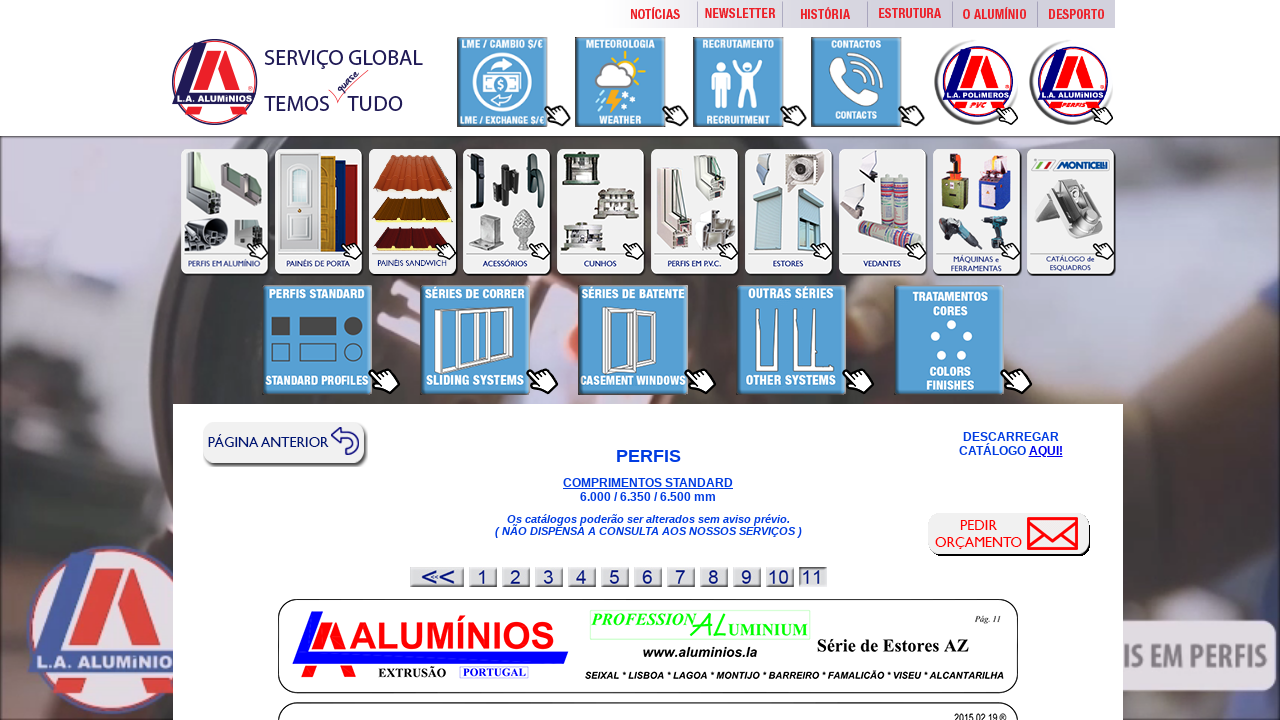

--- FILE ---
content_type: text/html
request_url: http://aluminios.la/az_pag11.html
body_size: 4426
content:
<!DOCTYPE html PUBLIC "-//W3C//DTD XHTML 1.0 Transitional//EN" "http://www.w3.org/TR/xhtml1/DTD/xhtml1-transitional.dtd">
<html xmlns="http://www.w3.org/1999/xhtml"><!-- InstanceBegin template="/Templates/PERFIS_TEMPLATE.dwt" codeOutsideHTMLIsLocked="false" -->
<head>

  <meta http-equiv="Content-Type" content="text/html; charset=utf-8" />
  <!-- InstanceBeginEditable name="doctitle" -->
  <title>LA Aluminios</title>
  <!-- InstanceEndEditable -->
  <link href="barradetexto.css" rel="stylesheet" type="text/css" />
  <link href="barrachao.css" rel="stylesheet" type="text/css" />
  <link href="barradeprecurso.css" rel="stylesheet" type="text/css" />
  <link href="topo_la.css" rel="stylesheet" type="text/css" />
  <link href="background_color_branco.css" rel="stylesheet" type="text/css" />
  <link href="titulos_centrados.css" rel="stylesheet" type="text/css" />
  <link href="espaco_tabela.css" rel="stylesheet" type="text/css" />
  <link href="topo_index.css" rel="stylesheet" type="text/css" />
  <link href="main.css" rel="stylesheet" type="text/css" />
  <link href="barratexto_tabelas_11px.css" rel="stylesheet" type="text/css" />
  <link href="teste_letter.css" rel="stylesheet" type="text/css" />
  <link href="INFINITE_FOOTER.css" rel="stylesheet" type="text/css" />
  <link href="FOOTER_INFINITE.css" rel="stylesheet" type="text/css" />
  <link href="INFINITE_HEADER_FOOTER.css" rel="stylesheet" type="text/css" />
  <script type="text/javascript">
function MM_swapImgRestore() { //v3.0
  var i,x,a=document.MM_sr; for(i=0;a&&i<a.length&&(x=a[i])&&x.oSrc;i++) x.src=x.oSrc;
}
function MM_preloadImages() { //v3.0
  var d=document; if(d.images){ if(!d.MM_p) d.MM_p=new Array();
    var i,j=d.MM_p.length,a=MM_preloadImages.arguments; for(i=0; i<a.length; i++)
    if (a[i].indexOf("#")!=0){ d.MM_p[j]=new Image; d.MM_p[j++].src=a[i];}}
}

function MM_findObj(n, d) { //v4.01
  var p,i,x;  if(!d) d=document; if((p=n.indexOf("?"))>0&&parent.frames.length) {
    d=parent.frames[n.substring(p+1)].document; n=n.substring(0,p);}
  if(!(x=d[n])&&d.all) x=d.all[n]; for (i=0;!x&&i<d.forms.length;i++) x=d.forms[i][n];
  for(i=0;!x&&d.layers&&i<d.layers.length;i++) x=MM_findObj(n,d.layers[i].document);
  if(!x && d.getElementById) x=d.getElementById(n); return x;
}

function MM_swapImage() { //v3.0
  var i,j=0,x,a=MM_swapImage.arguments; document.MM_sr=new Array; for(i=0;i<(a.length-2);i+=3)
   if ((x=MM_findObj(a[i]))!=null){document.MM_sr[j++]=x; if(!x.oSrc) x.oSrc=x.src; x.src=a[i+2];}
}
  </script>
  <!-- InstanceBeginEditable name="head" -->
  <!-- InstanceEndEditable -->
</head>


<body onload="MM_preloadImages('img/botoes_produtos_menu/pPERFIS_ALUMINIO_SELECTED.png','img/botoes_produtos_menu/pPAINEIS_PORTA_SELECTED.png','img/botoes_produtos_menu/pCHAPAS_SELECTED.png','img/botoes_produtos_menu/pACESSORIOS_SELECTED.png','img/botoes_produtos_menu/pCUNHOS_SELECTED.png','img/botoes_produtos_menu/pPERFIS_PVC_SELECTED.png','img/botoes_produtos_menu/pVEDANTES_SELECTED.png','img/INDEX/cambio_select.png','img/INDEX/tempo_select.png','img/INDEX/recrutamento_select.png','img/INDEX/CONTACTOS_DOWN.png','img/BOTAO_LA_POLIMEROS_DOWN.png','img/topo_index2.png','img/INDEX/perfis_std_select.png','img/INDEX/correr_select.png','img/INDEX/batente_select.png','img/INDEX/outras_series_select.png','img/INDEX/TRATAMENTOS_SELECT.png','img/botoes_produtos_menu/MAQUINAS_FERRAMENTAS_SMALL_SELECT.png','img/botoes_produtos_menu/esquadros_monticelli_small_select.png','/img/botoes_produtos_menu/DESCARREGAR_CATALOGO/PEDIR_ORCAMENTO_SELECT.png','img/botoes numeros das paginas/passagem rapida esquerda selected.jpg','img/botoes numeros das paginas/1selected.jpg','img/botoes numeros das paginas/2selected.jpg','img/botoes numeros das paginas/3selected.jpg','img/botoes numeros das paginas/4selected.jpg','img/botoes numeros das paginas/5selected.jpg','img/botoes numeros das paginas/6selected.jpg','img/botoes numeros das paginas/7selected.jpg','img/botoes numeros das paginas/8selected.jpg','img/botoes numeros das paginas/9selected.jpg','img/botoes numeros das paginas/10selected.jpg')">
 
<video autoplay loop muted class="bgvideo" id="bgvideo" poster="img/INDEX/movie_02.png">
       <source src="http://aluminios.la/filme_apresentacao/FILME_INDEX_small.mp4" type="video/mp4" />
</video>
 
<div class="FOOTER_INFINITE">
<div id="header">
  <table width="950" border="0" align="center" cellpadding="0" cellspacing="0">
    <tbody>
      <tr>
        <td width="355" align="left"><table width="100%" border="0" cellspacing="0" cellpadding="0">
          <tbody>
            <tr>
              <td width="292" valign="top"><table width="100%" border="0" cellspacing="0" cellpadding="0">
                <tbody>
                  <tr>
                    <td height="28">&nbsp;</td>
                  </tr>
                  <tr class="espaca_tabela">
                    <td>&nbsp;</td>
                  </tr>
                  <tr>
                    <td><img src="img/INDEX/logo_left.png" width="292" height="90" alt=""/></td>
                  </tr>
                </tbody>
              </table></td>
              <td valign="top"><table width="100%" border="0" cellspacing="0" cellpadding="0">
                <tbody>
                  <tr>
                    <td align="right"><img src="img/INDEX/botoes_index_top.png" alt="" width="515" height="28" usemap="#Map" border="0"/></td>
                    </tr>
                  <tr>
                    <td><table width="100%" border="0" cellspacing="0" cellpadding="0">
                      <tbody>
                        <tr class="espaca_tabela">
                          <td>&nbsp;</td>
                          <td>&nbsp;</td>
                          <td>&nbsp;</td>
                          <td>&nbsp;</td>
                          <td>&nbsp;</td>
                          <td>&nbsp;</td>
                          <td>&nbsp;</td>
                          <td>&nbsp;</td>
                          <td>&nbsp;</td>
                          <td>&nbsp;</td>
                          <td>&nbsp;</td>
                        </tr>
                        <tr>
                          <td width="90"><a href="cotacao_novo_lme.html" onmouseout="MM_swapImgRestore()" onmouseover="MM_swapImage('Image2211','','img/INDEX/cambio_select.png',1)"><img src="img/INDEX/cambio_.png" alt="" width="115" height="90" id="Image2211" /></a></td>
                          <td width="4">&nbsp;</td>
                          <td width="86"><a href="weather_la.html" onmouseout="MM_swapImgRestore()" onmouseover="MM_swapImage('Image2212','','img/INDEX/tempo_select.png',1)"><img src="img/INDEX/tempo.png" alt="" width="115" height="90" id="Image2212" /></a></td>
                          <td width="4">&nbsp;</td>
                          <td width="86"><a href="recrutamento_novo.html" onmouseout="MM_swapImgRestore()" onmouseover="MM_swapImage('Image2213','','img/INDEX/recrutamento_select.png',1)"><img src="img/INDEX/recrutamento_.png" alt="" width="115" height="90" id="Image2213" /></a></td>
                          <td width="4">&nbsp;</td>
                          <td><a href="contactos.html" onmouseout="MM_swapImgRestore()" onmouseover="MM_swapImage('Image2214','','img/INDEX/CONTACTOS_DOWN.png',1)"><img src="img/INDEX/contactos_1.png" alt="" width="115" height="90" id="Image2214" /></a></td>
                          <td width="4">&nbsp;</td>
                          <td width="95"><a href="http://www.pvc.la/" target="_blank" onmouseover="MM_swapImage('Image2215','','img/BOTAO_LA_POLIMEROS_DOWN.png',1)" onmouseout="MM_swapImgRestore()"><img src="img/BOTAO_LA_POLIMEROS_UP.png" width="89" height="86" border="0" id="Image2215" /></a></td>
                          <td width="4">&nbsp;</td>
                          <td width="95"><a href="http://www.aluminios.la" onmouseout="MM_swapImgRestore()" onmouseover="MM_swapImage('Image2216','','img/topo_index2.png',1)"><img src="img/topo_index1.png" width="89" height="86" border="0" id="Image2216" /></a></td>
                        </tr>
                      </tbody>
                    </table></td>
                    </tr>
                  </tbody>
                </table></td>
              </tr>
            </tbody>
          </table></td>
      </tr>
      <tr>
        <td align="left">&nbsp;</td>
        </tr>
    </tbody>
  </table>
  </div>
</div>

<div class="INFINITE_FOOTER">
  <table width="950" border="0" align="center" cellpadding="0" cellspacing="0">
    <tbody>
    <tr>
      <td width="182"><table width="950" border="0" cellspacing="0" cellpadding="0">
        <tr class="espaca_tabela">
          <td>&nbsp;</td>
          <td>&nbsp;</td>
          <td>&nbsp;</td>
          <td>&nbsp;</td>
          <td>&nbsp;</td>
          <td>&nbsp;</td>
          <td>&nbsp;</td>
          <td>&nbsp;</td>
          <td>&nbsp;</td>
          <td>&nbsp;</td>
          <td>&nbsp;</td>
          <td>&nbsp;</td>
          <td>&nbsp;</td>
          <td>&nbsp;</td>
          <td>&nbsp;</td>
          <td>&nbsp;</td>
          <td>&nbsp;</td>
          <td>&nbsp;</td>
          <td>&nbsp;</td>
          <td>&nbsp;</td>
          <td>&nbsp;</td>
        </tr>
        <tr>
          <td>&nbsp;</td>
          <td><a href="laperfilados.html" onmouseout="MM_swapImgRestore()" onmouseover="MM_swapImage('Image2217','','img/botoes_produtos_menu/pPERFIS_ALUMINIO_SELECTED.png',1)"><img src="img/botoes_produtos_menu/pPERFIS_ALUMINIO_.png" width="89" height="127" border="0" id="Image2217" /></a></td>
          <td>&nbsp;</td>
          <td><a href="paineisdeporta.html" onmouseout="MM_swapImgRestore()" onmouseover="MM_swapImage('Image2218','','img/botoes_produtos_menu/pPAINEIS_PORTA_SELECTED.png',1)"><img src="img/botoes_produtos_menu/pPAINEIS_PORTA_.png" width="89" height="127" border="0" id="Image2218" /></a></td>
          <td>&nbsp;</td>
          <td><a href="chapas_2.1.html" onmouseout="MM_swapImgRestore()" onmouseover="MM_swapImage('Image2219','','img/botoes_produtos_menu/pCHAPAS_SELECTED.png',1)"><img src="img/botoes_produtos_menu/pCHAPAS_.png" width="89" height="127" border="0" id="Image2219" /></a></td>
          <td>&nbsp;</td>
          <td><a href="acessorios.html" onmouseout="MM_swapImgRestore()" onmouseover="MM_swapImage('Image2220','','img/botoes_produtos_menu/pACESSORIOS_SELECTED.png',1)"><img src="img/botoes_produtos_menu/pACESSORIOS_.png" width="89" height="127" border="0" id="Image2220" /></a></td>
          <td>&nbsp;</td>
          <td><a href="cortes.html" onmouseout="MM_swapImgRestore()" onmouseover="MM_swapImage('Image2221','','img/botoes_produtos_menu/pCUNHOS_SELECTED.png',1)"><img src="img/botoes_produtos_menu/pCUNHOS_.png" width="89" height="127" border="0" id="Image2221" /></a></td>
          <td>&nbsp;</td>
          <td><a href="http://www.pvc.la/" target="_blank" onmouseover="MM_swapImage('Image2222','','img/botoes_produtos_menu/pPERFIS_PVC_SELECTED.png',1)" onmouseout="MM_swapImgRestore()"><img src="img/botoes_produtos_menu/pPERFIS_PVC_.png" width="89" height="127" border="0" id="Image2222" /></a></td>
          <td>&nbsp;</td>
          <td><a href="#"><img src="img/botoes_produtos_menu/pESTORES_.png" name="Image75" width="89" height="127" border="0" id="Image2223" /></a></td>
          <td>&nbsp;</td>
          <td><a href="http://www.aluminios.la/catalogo/index.php?act=viewCat&amp;catId=61.00" onmouseout="MM_swapImgRestore()" onmouseover="MM_swapImage('Image2224','','img/botoes_produtos_menu/pVEDANTES_SELECTED.png',1)"><img src="img/botoes_produtos_menu/pVEDANTES_.png" width="89" height="127" border="0" id="Image2224" /></a></td>
          <td>&nbsp;</td>
          <td><a href="maquinas_ferramentas.html" onmouseout="MM_swapImgRestore()" onmouseover="MM_swapImage('Image2225','','img/botoes_produtos_menu/MAQUINAS_FERRAMENTAS_SMALL_SELECT.png',1)"><img src="img/botoes_produtos_menu/MAQUINAS_FERRAMENTAS_SMALL_.png" alt="" width="89" height="127" id="Image2225" /></a></td>
          <td>&nbsp;</td>
          <td><a href="esquadros.html" onmouseout="MM_swapImgRestore()" onmouseover="MM_swapImage('Image2226','','img/botoes_produtos_menu/esquadros_monticelli_small_select.png',1)"><img src="img/botoes_produtos_menu/esquadros_monticelli_small_.png" alt="" width="89" height="127" id="Image2226" /></a></td>
          <td>&nbsp;</td>
        </tr>
        <tr class="espaca_tabela">
          <td width="8">&nbsp;</td>
          <td width="89" align="center">&nbsp;</td>
          <td width="5" align="center">&nbsp;</td>
          <td width="89" align="center">&nbsp;</td>
          <td width="5" align="center">&nbsp;</td>
          <td width="89" align="center">&nbsp;</td>
          <td width="5" align="center">&nbsp;</td>
          <td width="89" align="center">&nbsp;</td>
          <td width="5" align="center">&nbsp;</td>
          <td width="89" align="center">&nbsp;</td>
          <td width="5" align="center">&nbsp;</td>
          <td width="89" align="center">&nbsp;</td>
          <td width="5" align="center">&nbsp;</td>
          <td width="89" align="center">&nbsp;</td>
          <td width="5" align="center">&nbsp;</td>
          <td width="89" align="center">&nbsp;</td>
          <td width="5" align="center">&nbsp;</td>
          <td width="89" align="center">&nbsp;</td>
          <td width="5" align="center">&nbsp;</td>
          <td width="89" align="center">&nbsp;</td>
          <td width="7">&nbsp;</td>
        </tr>
      </table></td>
    </tr>
    <tr>
      <td><table width="100%" border="0" align="center" cellpadding="0" cellspacing="0">
        <tr>
          <td width="758" align="center" valign="top"><table width="808" border="0" align="center" cellpadding="0" cellspacing="0">
            <tbody>
              <tr>
                <td width="18">&nbsp;</td>
                <td width="140"><a href="perfis_standard.html" onmouseout="MM_swapImgRestore()" onmouseover="MM_swapImage('Image2227','','img/INDEX/perfis_std_select.png',1)"><img src="img/INDEX/perfis_std_.png" alt="" width="140" height="110" id="Image2227" /></a></td>
                <td width="18">&nbsp;</td>
                <td width="140"><a href="series_correr.html" onmouseout="MM_swapImgRestore()" onmouseover="MM_swapImage('Image2228','','img/INDEX/correr_select.png',1)"><img src="img/INDEX/correr_.png" alt="" width="140" height="110" id="Image2228" /></a></td>
                <td width="18">&nbsp;</td>
                <td width="140"><a href="series_batente.html" onmouseout="MM_swapImgRestore()" onmouseover="MM_swapImage('Image2229','','img/INDEX/batente_select.png',1)"><img src="img/INDEX/batente_.png" alt="" width="140" height="110" id="Image2229" /></a></td>
                <td width="18">&nbsp;</td>
                <td width="140"><a href="outras_series.html" onmouseout="MM_swapImgRestore()" onmouseover="MM_swapImage('Image2230','','img/INDEX/outras_series_select.png',1)"><img src="img/INDEX/outras_series_.png" alt="" width="140" height="110" id="Image2230" /></a></td>
                <td width="18">&nbsp;</td>
                <td width="140"><a href="tratamento.html" onmouseout="MM_swapImgRestore()" onmouseover="MM_swapImage('Image2231','','img/INDEX/TRATAMENTOS_SELECT.png',1)"><img src="img/INDEX/TRATAMENTOS.png" alt="" width="140" height="110" id="Image2231" /></a></td>
                <td width="18">&nbsp;</td>
              </tr>
            </tbody>
          </table></td>
        </tr>
        <tr class="espaca_tabela">
          <td align="center" valign="top">&nbsp;</td>
        </tr>
        <tr bgcolor="#FFFFFF" class="espaca_tabela">
          <td align="center" valign="top">&nbsp;</td>
        </tr>
        <tr bgcolor="#FFFFFF" class="espaca_tabela">
          <td align="left" valign="top">&nbsp;<table width="100%" border="0" cellspacing="0" cellpadding="0">
              <tbody>
                <tr>
                  <td width="30">&nbsp;</td>
                  <td width="165"><a href="javascript: history.go(-1)" onmouseout="MM_swapImgRestore()" onmouseover="MM_swapImage('Image2232','','img/botoes_produtos_menu/RETROCEDER/BOTAO_RETROCEDER_SELEC.png',1)"><img src="img/botoes_produtos_menu/RETROCEDER/BOTAO_RETROCEDER_.png" alt="" width="165" height="45" id="Image2232" /></a></td>
                  <td width="30">&nbsp;</td>
                  <td align="center" valign="bottom" ><strong style="font-size: 18px; color: #013CE2;">PERFIS</strong></td>
                  <td width="30">&nbsp;</td>
                  <td width="165" align="right" class="titulos_centrados"><!-- InstanceBeginEditable name="descarregar_pdf" --><strong>DESCARREGAR CATÁLOGO <a href="/PDF's/catalogos_perfis/AZ_2015.pdf" target="_blank">AQUI!</a></strong><!-- InstanceEndEditable --></td>
                  <td width="30">&nbsp;</td>
                </tr>
              </tbody>
          </table></td>
        </tr>
        <tr bgcolor="#FFFFFF" class="espaca_tabela">
          <td align="center" valign="top" class="espaca_tabela"><strong><br />
          </strong></td>
        </tr>
        <tr class="espaca_tabela">
          <td align="center" valign="top" bgcolor="#FFFFFF" class="titulos_centrados"><strong><u>COMPRIMENTOS STANDARD</u><br />
6.000 / 6.350 / 6.500 mm</strong></td>
        </tr>
        <tr class="espaca_tabela">
          <td align="center" valign="top" bgcolor="#FFFFFF">&nbsp;</td>
        </tr>
        <tr class="espaca_tabela">
          <td align="center" valign="top" bgcolor="#FFFFFF"><table width="100%" border="0" cellspacing="0" cellpadding="0">
            <tbody>
              <tr>
                <td width="30">&nbsp;</td>
                <td width="265" align="right">&nbsp;</td>
                <td width="360" align="center" valign="top" class="titulos_centrados"><span class="alinhamento"><strong>Os catálogos poderão ser alterados sem aviso prévio. <br />
                  ( NÃO DISPENSA A CONSULTA AOS NOSSOS SERVIÇOS )</strong></span></td>
                <td width="265" align="right"><a href="#" onmouseout="MM_swapImgRestore()" onclick="myFunction()" onmouseover="MM_swapImage('Image1028','','http://www.aluminios.la/img/botoes_produtos_menu/DESCARREGAR_CATALOGO/PEDIR_ORCAMENTO_SELECT.png',1)"> <img src="http://www.aluminios.la/img/botoes_produtos_menu/DESCARREGAR_CATALOGO/PEDIR_ORCAMENTO.gif" alt="" width="165" height="45" id="Image1028" /></a>
                
                <script>
function myFunction() {
    window.open("https://docs.google.com/forms/d/e/1FAIpQLSdqJsDfqcgc3UUwEJ1Z74wzjRGyjhibk0JFGWt3yMLLqfMPvQ/viewform", "_blank", "toolbar=no,scrollbars=yes,resizable=yes,top=500,left=500,width=450,height=450");
}
</script>
                
                </td>
                <td width="30">&nbsp;</td>
              </tr>
            </tbody>
          </table></td>
        </tr>
        <tr class="espaca_tabela">
          <td align="center" valign="top" bgcolor="#FFFFFF">&nbsp;</td>
        </tr>
        <tr class="espaca_tabela">
          <td align="center" valign="top" bgcolor="#FFFFFF" class="alinhamento"><!-- InstanceBeginEditable name="numero_paginas" -->
            <table width="476" border="0" cellspacing="0" cellpadding="0">
              <tr>
                <td width="54"><a href="az_pag10.html" onmouseout="MM_swapImgRestore()" onmouseover="MM_swapImage('Image1','','img/botoes numeros das paginas/passagem rapida esquerda selected.jpg',1)"><img src="img/botoes numeros das paginas/passagem rapida esquerda.jpg" name="Image1" width="54" height="20" border="0" id="Image1" /></a></td>
                <td width="5">&nbsp;</td>
                <td width="28"><a href="az.html" onmouseout="MM_swapImgRestore()" onmouseover="MM_swapImage('Image44','','img/botoes numeros das paginas/1selected.jpg',1)"><img src="img/botoes numeros das paginas/1.jpg" name="Image44" width="28" height="20" border="0" id="Image44" /></a></td>
                <td width="5">&nbsp;</td>
                <td width="28"><a href="az_pag2.html" onmouseout="MM_swapImgRestore()" onmouseover="MM_swapImage('Image25','','img/botoes numeros das paginas/2selected.jpg',1)"><img src="img/botoes numeros das paginas/2.jpg" alt="" name="Image25" width="28" height="20" border="0" id="Image25" /></a></td>
                <td width="5">&nbsp;</td>
                <td width="28"><a href="az_pag3.html" onmouseout="MM_swapImgRestore()" onmouseover="MM_swapImage('Image73','','img/botoes numeros das paginas/3selected.jpg',1)"><img src="img/botoes numeros das paginas/3.jpg" alt="" name="Image73" width="28" height="20" border="0" id="Image73" /></a></td>
                <td width="5">&nbsp;</td>
                <td width="28"><a href="az_pag4.html" onmouseout="MM_swapImgRestore()" onmouseover="MM_swapImage('Image82','','img/botoes numeros das paginas/4selected.jpg',1)"><img src="img/botoes numeros das paginas/4.jpg" alt="" name="Image82" width="28" height="20" border="0" id="Image82" /></a></td>
                <td width="5">&nbsp;</td>
                <td width="28"><a href="az_pag5.html" onmouseout="MM_swapImgRestore()" onmouseover="MM_swapImage('Image21','','img/botoes numeros das paginas/5selected.jpg',1)"><img src="img/botoes numeros das paginas/5.jpg" alt="" name="Image21" width="28" height="20" border="0" id="Image21" /></a></td>
                <td width="5">&nbsp;</td>
                <td width="28"><a href="az_pag6.html" onmouseout="MM_swapImgRestore()" onmouseover="MM_swapImage('Image111','','img/botoes numeros das paginas/6selected.jpg',1)"><img src="img/botoes numeros das paginas/6.jpg" alt="" name="Image111" width="28" height="20" border="0" id="Image111" /></a></td>
                <td width="5">&nbsp;</td>
                <td width="28"><a href="az_pag7.html" onmouseout="MM_swapImgRestore()" onmouseover="MM_swapImage('Image33','','img/botoes numeros das paginas/7selected.jpg',1)"><img src="img/botoes numeros das paginas/7.jpg" alt="" name="Image33" width="28" height="20" border="0" id="Image33" /></a></td>
                <td width="5">&nbsp;</td>
                <td width="28"><a href="az_pag8.html" onmouseout="MM_swapImgRestore()" onmouseover="MM_swapImage('Image123','','img/botoes numeros das paginas/8selected.jpg',1)"><img src="img/botoes numeros das paginas/8.jpg" alt="" name="Image123" width="28" height="20" border="0" id="Image123" /></a></td>
                <td width="5">&nbsp;</td>
                <td width="28"><a href="az_pag9.html" onmouseout="MM_swapImgRestore()" onmouseover="MM_swapImage('Image132','','img/botoes numeros das paginas/9selected.jpg',1)"><img src="img/botoes numeros das paginas/9.jpg" alt="" name="Image132" width="28" height="20" border="0" id="Image132" /></a></td>
                <td width="5">&nbsp;</td>
                <td width="28"><a href="az_pag10.html" onmouseout="MM_swapImgRestore()" onmouseover="MM_swapImage('Image143','','img/botoes numeros das paginas/10selected.jpg',1)"><img src="img/botoes numeros das paginas/10.jpg" alt="" name="Image143" width="28" height="20" border="0" id="Image143" /></a></td>
                <td width="5">&nbsp;</td>
                <td width="28"><img src="img/botoes numeros das paginas/11selected.jpg" width="28" height="20" /></td>
                <td width="5">&nbsp;</td>
                <td>&nbsp;</td>
              </tr>
            </table>
          <!-- InstanceEndEditable --></td>
        </tr>
        <tr class="espaca_tabela">
          <td align="center" valign="top" bgcolor="#FFFFFF" class="alinhamento">&nbsp;</td>
        </tr>
        <tr>
          <td align="center" valign="top" bgcolor="#FFFFFF"><!-- InstanceBeginEditable name="pagina_catalogo" --><img src="/img/perfilados/AZ/AZ_11.png" width="740" height="1070" /><!-- InstanceEndEditable --></td>
        </tr>
        <tr class="espaca_tabela">
          <td align="center" valign="top" bgcolor="#FFFFFF">&nbsp;</td>
        </tr>
        <tr>
          <td align="center" valign="top" bgcolor="#FFFFFF"><!-- InstanceBeginEditable name="numero_pagina_02" -->
            <table width="476" border="0" cellspacing="0" cellpadding="0">
              <tr>
                <td width="54"><a href="az_pag10.html" onmouseout="MM_swapImgRestore()" onmouseover="MM_swapImage('Image22','','img/botoes numeros das paginas/passagem rapida esquerda selected.jpg',1)"><img src="img/botoes numeros das paginas/passagem rapida esquerda.jpg" name="Image22" width="54" height="20" border="0" id="Image22" /></a></td>
                <td width="5">&nbsp;</td>
                <td width="28"><a href="az.html" onmouseout="MM_swapImgRestore()" onmouseover="MM_swapImage('Image32','','img/botoes numeros das paginas/1selected.jpg',1)"><img src="img/botoes numeros das paginas/1.jpg" name="Image32" width="28" height="20" border="0" id="Image32" /></a></td>
                <td width="5">&nbsp;</td>
                <td width="28"><a href="az_pag2.html" onmouseout="MM_swapImgRestore()" onmouseover="MM_swapImage('Image122','','img/botoes numeros das paginas/2selected.jpg',1)"><img src="img/botoes numeros das paginas/2.jpg" alt="" name="Image122" width="28" height="20" border="0" id="Image122" /></a></td>
                <td width="5">&nbsp;</td>
                <td width="28"><a href="az_pag3.html" onmouseout="MM_swapImgRestore()" onmouseover="MM_swapImage('Image131','','img/botoes numeros das paginas/3selected.jpg',1)"><img src="img/botoes numeros das paginas/3.jpg" alt="" name="Image131" width="28" height="20" border="0" id="Image131" /></a></td>
                <td width="5">&nbsp;</td>
                <td width="28"><a href="az_pag4.html" onmouseout="MM_swapImgRestore()" onmouseover="MM_swapImage('Image142','','img/botoes numeros das paginas/4selected.jpg',1)"><img src="img/botoes numeros das paginas/4.jpg" alt="" name="Image142" width="28" height="20" border="0" id="Image142" /></a></td>
                <td width="5">&nbsp;</td>
                <td width="28"><a href="az_pag5.html" onmouseout="MM_swapImgRestore()" onmouseover="MM_swapImage('Image152','','img/botoes numeros das paginas/5selected.jpg',1)"><img src="img/botoes numeros das paginas/5.jpg" alt="" name="Image152" width="28" height="20" border="0" id="Image152" /></a></td>
                <td width="5">&nbsp;</td>
                <td width="28"><a href="az_pag6.html" onmouseout="MM_swapImgRestore()" onmouseover="MM_swapImage('Image162','','img/botoes numeros das paginas/6selected.jpg',1)"><img src="img/botoes numeros das paginas/6.jpg" alt="" name="Image162" width="28" height="20" border="0" id="Image162" /></a></td>
                <td width="5">&nbsp;</td>
                <td width="28"><a href="az_pag7.html" onmouseout="MM_swapImgRestore()" onmouseover="MM_swapImage('Image121','','img/botoes numeros das paginas/7selected.jpg',1)"><img src="img/botoes numeros das paginas/7.jpg" alt="" name="Image121" width="28" height="20" border="0" id="Image121" /></a></td>
                <td width="5">&nbsp;</td>
                <td width="28"><a href="az_pag8.html" onmouseout="MM_swapImgRestore()" onmouseover="MM_swapImage('Image141','','img/botoes numeros das paginas/8selected.jpg',1)"><img src="img/botoes numeros das paginas/8.jpg" alt="" name="Image141" width="28" height="20" border="0" id="Image141" /></a></td>
                <td width="5">&nbsp;</td>
                <td width="28"><a href="az_pag9.html" onmouseout="MM_swapImgRestore()" onmouseover="MM_swapImage('Image151','','img/botoes numeros das paginas/9selected.jpg',1)"><img src="img/botoes numeros das paginas/9.jpg" alt="" name="Image151" width="28" height="20" border="0" id="Image151" /></a></td>
                <td width="5">&nbsp;</td>
                <td width="28"><a href="az_pag10.html" onmouseout="MM_swapImgRestore()" onmouseover="MM_swapImage('Image161','','img/botoes numeros das paginas/10selected.jpg',1)"><img src="img/botoes numeros das paginas/10.jpg" alt="" name="Image161" width="28" height="20" border="0" id="Image161" /></a></td>
                <td width="5">&nbsp;</td>
                <td width="28"><img src="img/botoes numeros das paginas/11selected.jpg" width="28" height="20" /></td>
                <td width="5">&nbsp;</td>
                <td>&nbsp;</td>
              </tr>
            </table>
          <!-- InstanceEndEditable --></td>
        </tr>
        <tr class="espaca_tabela">
          <td align="center" valign="top" bgcolor="#FFFFFF">&nbsp;</td>
        </tr>
        <tr>
          <td align="center" valign="top" bgcolor="#FFFFFF"><a href="javascript: history.go(-1)" onmouseout="MM_swapImgRestore()" onmouseover="MM_swapImage('Image31','','img/botoes_produtos_menu/RETROCEDER/BOTAO_RETROCEDER_SELEC.png',1)"><img src="img/botoes_produtos_menu/RETROCEDER/BOTAO_RETROCEDER_.png" alt="" width="165" height="45" id="Image31" /></a></td>
        </tr>
        <tr bgcolor="#FFFFFF">
          <td align="center" valign="top">&nbsp;</td>
        </tr>
      </table></td>
      </tr>
  </tbody>
</table>
<table align="center" border="0" cellpadding="0" cellspacing="0"
 width="952">
  <tbody>
    <tr>
      <td class="barrachao" height="30" valign="top">&nbsp;</td>
      <td class="barrachao" align="center" valign="middle" width="400">
      <table align="center" border="0" cellpadding="0" cellspacing="0"
 width="395">
        <tbody>
          <tr>
            <td valign="middle">
            <p align="right"><span class="style1">&copy; Copyright LA
Alum&iacute;nios 2009 All Rights Reserved</span></p>
            </td>
          </tr>
        </tbody>
      </table>
      </td>
    </tr>
  </tbody>
</table>
</div>

<map name="Map" id="Map">
  <area shape="rect" coords="-1,1,97,26" href="historico_de_noticias.html" />
  <area shape="rect" coords="96,1,183,28" href="#" />
  <area shape="rect" coords="182,1,267,31" href="historiadaempresa.html" />
  <area shape="rect" coords="266,1,352,28" href="estruturadaempresa.html" />
  <area shape="rect" coords="351,1,438,39" href="oaluminio.html" />
  <area shape="rect" coords="438,-2,514,26" href="http://www.ciclismo.la/" />
</map>
</body>
<!-- InstanceEnd --></html>



--- FILE ---
content_type: text/css
request_url: http://aluminios.la/barradetexto.css
body_size: 167
content:
@charset "utf-8";
@import url("alinhamento.css");

.barradetexto {
	font-size: 12px;
	font-style: normal;
	color: #013CE2;
	font-weight: normal;
	text-align: justify;
}


--- FILE ---
content_type: text/css
request_url: http://aluminios.la/barrachao.css
body_size: 167
content:
@charset "utf-8";
.barrachao {
	font-family: Arial, Helvetica, sans-serif;
	font-size: 10px;
	font-style: normal;





	background-color: ;
	color: #FFF;
	background-color: #013CE2;
}


--- FILE ---
content_type: text/css
request_url: http://aluminios.la/barradeprecurso.css
body_size: 188
content:
@charset "utf-8";
.barradeprecurso {
	font-family: Arial, Helvetica, sans-serif;
	font-size: 16px;
	font-style: normal;
	font-weight: bold;
	color: #FFF;
	text-decoration: none;
	background-color: #013CE2;
}


--- FILE ---
content_type: text/css
request_url: http://aluminios.la/topo_la.css
body_size: 116
content:
@charset "utf-8";

.topo_la {
	background-image: url(img/img_topo.jpg);
	background-repeat: no-repeat;
}


--- FILE ---
content_type: text/css
request_url: http://aluminios.la/background_color_branco.css
body_size: 152
content:
.background_color_branco {
	background-color: #FFF;
	font-family: Arial, Helvetica, sans-serif;
	font-size: 9px;
	font-weight: normal;
	color: #013CE2;
}


--- FILE ---
content_type: text/css
request_url: http://aluminios.la/titulos_centrados.css
body_size: 156
content:
.titulos_centrados {
	font-family: Arial, Helvetica, sans-serif;
	font-size: 12px;
	color: #013CE2;
	text-decoration: none;
	text-align: center;
}


--- FILE ---
content_type: text/css
request_url: http://aluminios.la/espaco_tabela.css
body_size: 123
content:
@charset "utf-8";
.espaca_tabela {
	font-family: Arial, Helvetica, sans-serif;
	font-size: 8px;
}


--- FILE ---
content_type: text/css
request_url: http://aluminios.la/topo_index.css
body_size: 120
content:
@charset "utf-8";
.topo_laindex_img {
	background-image: url(img/TOPOS/img_topo_for_index.jpg);
}


--- FILE ---
content_type: text/css
request_url: http://aluminios.la/main.css
body_size: 196
content:
.bgvideo {
	position:fixed;
	left:50%;
	top:50%;	
	min-width:100%;
	min-height:100%;
	width:auto;
	height:auto;
	transform: translate(-50%, -50%);
	pointer-events: none;
	z-index:-9999;

}

/*.bgvideo {
	position:fixed;
	left:0;
	top:0;
	min-width:100%;
	min-height:100%;
	width:auto;
	height:95%;
	z-index:-9999;
	pointer-events: none;
}*/

--- FILE ---
content_type: text/css
request_url: http://aluminios.la/barratexto_tabelas_11px.css
body_size: 166
content:
@charset "utf-8";
.barratexto_tabelas_11px {
	font-family: Arial, Helvetica, sans-serif;
	font-size: 11px;
	font-weight: bold;
	color: #000000;
	text-decoration: none;
}


--- FILE ---
content_type: text/css
request_url: http://aluminios.la/teste_letter.css
body_size: 173
content:
@charset "utf-8";
sublinhado   {
	color: #FFFFFF;
	font-family: Gotham, "Helvetica Neue", Helvetica, Arial, sans-serif;
	font-style: normal;
	background-color: #013CE2;
}


--- FILE ---
content_type: text/css
request_url: http://aluminios.la/INFINITE_FOOTER.css
body_size: 243
content:
@charset "utf-8";
.INFINITE_FOOTER {
	display: block;
	-webkit-box-sizing: content-box;
	-moz-box-sizing: content-box;
	box-sizing: content-box;
	float: none;
	clear: none;
	z-index: 0;
	position: fixed;
	width: 100%;
	height: 84%;
	top: 140px;
	background-attachment: fixed;
	overflow-y: scroll;
	visibility: visible;
}

--- FILE ---
content_type: text/css
request_url: http://aluminios.la/FOOTER_INFINITE.css
body_size: 300
content:
@charset "utf-8";
.FOOTER_INFINITE {
	clear: none;
	float: none;
	height: 140px;
	display: block;
	-webkit-box-sizing: content-box;
	-moz-box-sizing: content-box;
	box-sizing: content-box;
	font-family: "Gill Sans", "Gill Sans MT", "Myriad Pro", "DejaVu Sans Condensed", Helvetica, Arial, sans-serif;
	font-size: 10px;
	text-align: right;
	text-decoration: none;
	vertical-align: middle;
	bottom: 0px;
	top: 100%;
	position: fixed;
}


--- FILE ---
content_type: text/css
request_url: http://aluminios.la/INFINITE_HEADER_FOOTER.css
body_size: 258
content:
@charset "utf-8";
#header {
	position: fixed;
	left: 0px;
	top: 0px;
	background-image: url(img/INDEX/cabecalho_bk_grd.png);
	background-repeat: repeat-x;
	height: 140px;
	width: 100%;
	float: none;
	clear: none;
	z-index: 0;
	background-attachment: fixed;
	display: block;
	-webkit-box-sizing: content-box;
	-moz-box-sizing: content-box;
	box-sizing: content-box;
}


--- FILE ---
content_type: text/css
request_url: http://aluminios.la/alinhamento.css
body_size: 147
content:
.alinhamento {
	font-family: Arial, Helvetica, sans-serif;
	font-size: 11px;
	color: #013CE2;
	text-decoration: none;
	font-style: italic;
}
